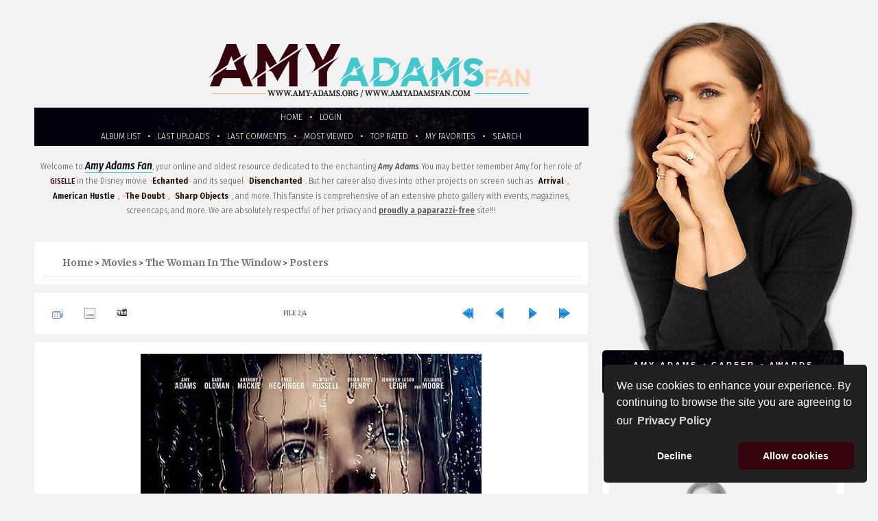

--- FILE ---
content_type: text/html; charset=utf-8
request_url: https://www.google.com/recaptcha/api2/aframe
body_size: 266
content:
<!DOCTYPE HTML><html><head><meta http-equiv="content-type" content="text/html; charset=UTF-8"></head><body><script nonce="3n3SOT4drM0J6yPlJrpnUg">/** Anti-fraud and anti-abuse applications only. See google.com/recaptcha */ try{var clients={'sodar':'https://pagead2.googlesyndication.com/pagead/sodar?'};window.addEventListener("message",function(a){try{if(a.source===window.parent){var b=JSON.parse(a.data);var c=clients[b['id']];if(c){var d=document.createElement('img');d.src=c+b['params']+'&rc='+(localStorage.getItem("rc::a")?sessionStorage.getItem("rc::b"):"");window.document.body.appendChild(d);sessionStorage.setItem("rc::e",parseInt(sessionStorage.getItem("rc::e")||0)+1);localStorage.setItem("rc::h",'1766795973722');}}}catch(b){}});window.parent.postMessage("_grecaptcha_ready", "*");}catch(b){}</script></body></html>

--- FILE ---
content_type: text/css
request_url: https://amy-adams.org/themes/amy_v2/style.css
body_size: 5784
content:
/* 

Theme Name: Amy Adams v2
Site URI: https://amy-adams.org // https://amyadamsfan.com
Author: Never Enough Design
Design URI: https://neverenoughdesign.org

===============================================================

THIS THEME WAS CREATED EXCLUSIVELY FOR AMY-ADAMS.ORG //
AMYADAMSFAN.COM --- DO NOT REPLICATE OR REDISTRIBUTE AS YOURS

===============================================================

*/


/* body */

body {
	background-color: #f2f2f2;
	margin: 0px;
	padding: 0px;
	font-family: 'Merriweather', serif;
	font-weight: 400;
	font-size: 13px;
	line-height: 175%;
	color: #4e4e4e;
	overflow-x:hidden!important;
	word-wrap: break-word;
}

#wrapper {	
	margin: 0 auto;
	width: 100%;
	max-width: 1500px;
	position: relative;
}

#content {
	width: 100%;
	max-width: 1500px!important;
	margin: 0 auto;
	background-color: #f2f2f2!important;
	float: left;
}

/* header */
.header-title {
	max-width: 100%;
	min-width: 1000px;
	height: 103px;
	background-image:url('images/header-title.png'); 
	background-repeat: no-repeat; 
	background-position:center center;
	margin: 5% auto .5% auto;
}

.head {
	display: none;
}

.header-sidebar {
	margin: 0 auto!important;
}

img.header-pages {
	width: 100%!important;
	min-width: 1200px;
	height: auto;
	margin: 0!important;
	padding: 0!important;
	display: block!important;
}

/* menu */

#navigation {
	display: none;
}

#sub_menu {
	margin: 0 auto;
	text-align: center;
	width: 100%;
	font-family: 'Fira Sans Condensed', sans-serif;
}

.sub_menu {
	text-align: center;
	margin: 0 auto;
	position: relative;
	background: #020109 url('images/background.jpg') no-repeat top center;
}

.sub_menu ul {
	margin: 0;
	padding: 0;
	list-style: none;
	line-height: 115%;
	color: #fcd6b4;
}

.sub_menu a,
#navigation-pages .menu a {
	color: #fff!important;
	font-weight: 300!important;
	display: inline-block;
	text-transform: uppercase;
	padding: 7px;
    -webkit-transition: opacity 0.4s linear;
    -webkit-transition: all 0.4s ease-out; 
    -moz-transition: all 0.4s ease-out;
    transition: all 0.4s ease-out;
}

.sub_menu a:hover,
#navigation-pages .menu a:hover {
	color: #41c6cb!important;
	text-decoration: line-through;
}

#navigation-pages {
	margin: 0 auto;
	text-align: center;
	width: 100%;
	max-width: 1200px;
	font-family: 'Fira Sans Condensed', sans-serif;
	font-size: .85em;
}

#navigation-pages .container {
	padding: 2px 12px;
	max-width: 100%;
	background: #020109 url('images/background.jpg') no-repeat bottom center;
}

#navigation-pages ul {	
	color: #fcd6b4;
}

#navigation-pages .menu a {
	font-size: 1.25em;
}

#navigation-pages .bull {
	margin: auto 20px auto 10px;
	color: #fcd6b4;
}

#navigation-pages .menu a:first-child:before {
	content: '';
}

nav, socials {
	display: inline-block!important;
}

socials {
	margin-left: 15px;
}

socials a {
	color: #40c7cc!important;
	font-size: .90em;
	margin-right: 7px;
}

socials a:hover {
	color: #fcd6b4!important;
	text-decoration: none!important;
}

/* Welcome Message */

.welcome {
    font-weight: 300;
	display: block!important;
	width: 100%;
	margin: 1px auto 1.8% auto!important;
	padding: 0;
}

.text {
    line-height: 21px;
    padding: 18px 8px 0 8px;
	font-family: 'Fira Sans Condensed', sans-serif;
	font-size: .95em;
	text-align: center;
}

.text b {
    font-size: 1.25em;
    font-style: italic;
    font-weight: 500;
    border-bottom: 1px solid #40c7ca;
    margin-bottom: 2px;
	color: #020109;
}

.text strong {
    font-weight: 500;
	text-decoration: underline;
}

.text i {
    font-weight: 500;
}

.text span {
    color: #36040d;
    font-weight: 500;
	text-transform: uppercase;
	font-size: .90em;
}

.text u {
    text-decoration: none;
    color: #020109;
	padding: 2px 5px;
	position: relative;
    z-index: 1;
    font-weight: 500;
}

.text u::before {
	border-top: 4px solid #fdd4b4;
        content:"";
        margin: 0 auto; /* this centers the line to the full width specified */
        position: absolute; /* positioning must be absolute here, and relative positioning must be applied to the parent */
        top: 40%; left: 0; right: 0; bottom: 0;
        width: 95%;
        z-index: -1;
}

/* pages */

#news {
	margin: 0 auto 20px auto;
	position: relative;
	width: 100%;
	max-width: 1200px;
}

.news {
	padding: 2.5% 8%;
	margin: 0 auto 1.5% auto; 
	font-size: 14px; 
	background-color: #fff;
}

.news li {
	list-style: none;
	padding: 20px;
	border-bottom: 1px solid #dadada;
}

hr {
	background-color: #bdbcbc;
	color: #bdbcbc;
	border: 0;
	width: 92%;
	height: 1px;
	opacity: .15;
}

/* gallery */

#gallery {
	float: left;
	width: 67.33%;
	margin: 0 auto 20px auto;
	padding: 10px!important;
}

.menutop {
	padding: 8px!important;
	width: 70%;
	margin: 5px;
	line-height: 32px;
}

.menutop a {
	color: #393939;
	margin: 3px;
	font-size: 10px;
	text-align: right;
	font-family: Tahoma;
	background-color: #d9dee1;
	padding: 5px!important;
  -webkit-transition: opacity 0.4s linear;
  -webkit-transition: all 0.4s ease-out; 
  -moz-transition: all 0.4s ease-out;
  transition: all 0.4s ease-out;
}

.menutop a:hover {
	padding: 8px;
	background-color: #36040d;
	color: #fff!important;
	text-decoration: none!important;
}

.textinput, .listbox, .button, .radio, .checkbox, input, select, textarea {
	border: 1px solid #dbdbdb;
	background: #eae9e9;
	padding: 10px;
	margin: 7px;
	color: #747474!important;
	-moz-box-sizing: border-box; 
	-webkit-box-sizing: border-box; 
	box-sizing: border-box;
}

.news input,
.news select,
.news textarea {
	border: 1px solid #dbdbdb;
	background: #eae9e9;
	padding: 10px;
	margin: 7px;
	width: 100%!important;
	display: block!important;
	color: #747474!important;
	-moz-box-sizing: border-box; 
	-webkit-box-sizing: border-box; 
	box-sizing: border-box;
}

a, a:link, a:visited, a:active {
	font-weight: 700; 
	text-decoration:none; 
	color: #757575;
  -webkit-transition: opacity 0.4s linear;
  -webkit-transition: all 0.4s ease-out; 
  -moz-transition: all 0.4s ease-out;
  transition: all 0.4s ease-out;
}

a:hover {
	color: #36040d; 
	text-decoration: none;
}

.maintable {
	margin: 0 auto 1.5% auto; 
	padding: 10px;
	font-size: 14px; 
	background-color: #fff;
}

.tableh1 {
	margin: 0 5px 8px 0!important;
	font-size: 0.95em;
	text-transform: uppercase; 
	padding: 8px;
	font-weight: 500;
	font-family: 'Fira Sans Condensed', sans-serif;
	border-bottom: 1px solid #f1f1f1;
    color: #36040d;
}

#category .category {
	margin: -1.2% 0 0 1.5%;
	font-weight: 500;
}

.tableh1 li.stats {
	background-image: linear-gradient(to left, #1a1a1a, #070707);	
	padding: 8px;
	margin: 0;
	list-style: none;
    color: #fff;
	font-weight: 300;
}

.tableh2 {
	margin: 0 auto;
	font-size: 1.15em;
	text-transform: uppercase; 
	font-family: 'Fira Sans Condensed', sans-serif;
	padding: 3px;
	border-bottom: 1px solid #eaeaea;
	font-weight: 500;
	line-height: 1.7em;
}

.tableh2 strong {
	font-weight: 500;
}

.tableh2 a {
	font-weight: 500!important;
	padding-left: 5px;
}

.catrow, .catrow_noalb, .catrow_noalb:hover, .catrow:hover {
	padding: 8px;
	font-size: .90em;
	font-style: italic;
}

.catrow a img, .catrow_noalb a img, .catrow_noalb a img:hover, .catrow a img:hover {
	width: 120px!important;
	height: 120px!important;
	object-fit: cover!important;
	border-style: none!important;
	border-width: 0px!important;
	border-image-source: none!important;
	filter: grayscale(0%) brightness(1.0)!important;
}

/* pseudo-classes for image links */
a:link .image, a:visited .image, a:focus .image, a:active .image {
	margin: 7px;
	background: none;
	padding: 3px;	
	border-style: solid;
	border-width: 2px;
	border-image-source: url('https://amy-adams.org/albums/Photoshoots/2018/009/005.jpg');
	border-image-slice: 90 180!important;
  -webkit-transition: opacity 0.4s linear;
  -webkit-transition: all 0.4s ease-out; 
  -moz-transition: all 0.4s ease-out;
  transition: all 0.4s ease-out;
}

a:hover .image {
	filter: grayscale(100%) brightness(1.1) opacity(.8);
}

.image,
.image:hover,
.imageborder,
.thumbnails,
.thumbnails:hover {
	padding: 1px;
}

.display_media {
	border: 0px;
	padding-top: 3px;
	padding-right: 10px;
	padding-bottom: 3px;
	padding-left: 10px;
}

.display_media .image {
	max-width: 100%;
	height: auto;
	margin-right: 0;
	margin-left: 0;
}

.statlink {
	font-weight: 400;
	margin: 12px!important;
	padding: 10px;
}

.statlink h2 {
	font-weight: 400!important;
}

.statlink a {
    font-family: 'Merriweather', serif!important;
    font-size: 14px!important;
	padding: 5px 0;
	text-transform: capitalize!important;
}

.category-statlink {
	margin: 0 0 0 1.5%;
	padding: 5px;
	font-weight: 500;
	color: #6d6d6d;
}

.category-statlink span {
    text-decoration: none;
	padding: 2px 5px;
	margin-right: 3px;
	position: relative;
    z-index: 1;
    font-weight: 500;
	text-transform: uppercase;
	color: #111;
}

.category-statlink span::before {
	border-top: 4px solid #a7e4e5;
        content:"";
        margin: 0 auto; /* this centers the line to the full width specified */
        position: absolute; /* positioning must be absolute here, and relative positioning must be applied to the parent */
        top: 40%; left: 0; right: 0; bottom: 0;
        width: 95%;
        z-index: -1;
}

.category-statlink span strong {
	font-weight: 400!important;
	color: #36040d;
	font-family: 'Merriweather', serif;
	font-size: 1.36em;
	font-style: italic;
}

.albums-count {
	display: block;
	clear: both;
	font-family: 'Fira Sans Condensed', sans-serif;
	font-size: .82em;
	text-transform: uppercase;
	font-style: normal!important;
}

.albums-count span {
    text-decoration: none;
	padding: 2px 5px;
	margin-right: 3px;
	position: relative;
    z-index: 1;
    font-weight: 500;
	text-transform: uppercase;
	border-bottom: 2px solid #fcd6b4;
}

.albums-count span b {
	font-weight: 700!important;
	color: #36040d;
	font-family: 'Merriweather', serif;
	font-size: 1.26em;
	font-style: italic;
}

.statlink a {
	color: #757575!important;
}

.statlink a:hover {
	color: #004862!important;
}

.alblink {
    font-weight:bold;
	text-shadow: none;
}

.catlink {
    display: block;
	margin: 5px 7px 0 7px;
	font-weight: 400;
	padding: 8px 0 0 0;
	text-transform: normal;
	font-size: .95em;
}

.catlink a {
	font-size: 1.95em;
	text-transform: capitalize!important;
	color: #1f1f1f!important;
    font-family: 'Just Another Hand', cursive;
	font-weight: 400!important;
  -webkit-transition: opacity 0.4s linear;
  -webkit-transition: all 0.4s ease-out; 
  -moz-transition: all 0.4s ease-out;
  transition: all 0.4s ease-out;
	font-style: normal!important;
}

.statlink b,
.catlink b {
	font-weight: 400!important;
}

.catlink a::before {
	content: '\2363';
	margin: auto 3px auto 0;
    color: #40c7cc;
}

.catlink a:hover {
    margin-left: 7px;
    color: #36040d!important;
}

.thumb_filename {
	display: block;
	padding: 5px;
}

.thumb_filename,
.thumb_title,
.thumb_caption {
	font-family: 'Fira Sans Condensed', sans-serif;
	font-size: .89em;
	text-transform: uppercase;
}

.thumb_title {
	display: block;
	margin: 2px;
	width: 55%;
    text-decoration: none;
	padding: 2px 5px;
	margin-right: 3px;
	position: relative;
    z-index: 1;
    font-weight: 500;
	text-transform: uppercase;
	color: #111;
}

.thumb_title::before {
	border-top: 4px solid #fcd6b4;
        content:"";
        margin: 0 auto; /* this centers the line to the full width specified */
        position: absolute; /* positioning must be absolute here, and relative positioning must be applied to the parent */
        top: 40%; left: 0; right: 0; bottom: 0;
        width: 95%;
        z-index: -1;
}

.thumb_caption {
	display: block;
	width: 55%;
	background: #e9e9e9;
	padding: 1px;
	color: #333;
	margin: 2px;
	text-transform: capitalize;
}

.thumb_caption a {
	text-decoration: none;
	color: #333;
	font-weight: 500!important;
}

.thumb_title a {
    color: #fff!important;
    text-decoration: underline;
	font-weight: 500!important;
}

/* -- Sidebar -- */

#sidebar-mobile {
	display: none;
}

#sidebar_all{
	float: right;
	width: 29.33%;
	padding: 10px!important;
}

.sidebar {
    line-height: 185%!important;
}

.sidebar-content{
	padding: 5px 10px 15px 10px;
	margin: 0 0 65px 0;
    background: #fff;
	border-radius: 5px;
}

.sidebar-title {
	display: block;
	font-size: .99em;
	margin: 2.3% 0 0 0;
	padding: 5px 5px 1px 5px;
	font-weight: 700;
	color: #00414f;
	text-transform: capitalize;
	text-align: center;
}

.divider {
	display: block;
	position: relative;
	height: 3px;
	width: 18%;
	margin: 0 auto .5% auto;
	background-image: linear-gradient(to right, #41c6cb, #fcd6b2);
	text-align: center;
}

.widgettitle {display: none;}

/* Latest Photos */

.custom-menu {
	display: block;
	margin: 0 auto 65px auto;
	text-align: center;
}

.index-menu {
	border-radius: 5px;
	background: #020109 url('images/background.jpg') no-repeat top center;
	padding: 10px;
}

.index-menu a {
	color: #fff!important;
	margin-bottom: 3px;
	font-family: 'Roboto Condensed', sans-serif;
	text-transform: uppercase;
	letter-spacing: 3px;
}

.index-menu a:hover {
	color: #40c7cc!important;
}

.index-menu a::before {
	content: '\2022';
	margin: auto 5px;
	color: #fcd6b4;
}

.index-menu a:first-child:before {
	content: '';
	margin: auto 0px;
}

.custom-content {
	color: #fff;
	text-align: center;
	line-height: 195%;
	display: block;
} 

.custom-content a {
	margin-right: 10px;
	color: #36040d!important;
}

.custom-content a:hover {
	color: #40c7cc!important;
}

/* Current Projects */

.top-projects-img {
	margin: 5px auto;
	display: block!important;
}

.top-projects-img img,
.top-projects-img img:hover {
	width: 100%!important;
	height: 170px!important;
	margin: 5px auto!important;
	object-fit: cover!important;
	border: 0px!important;
	padding: 0px auto!important;
}

.top-projects-info {
	text-align: center;
	line-height: 175%;
}

.top-projects-info-title {
	font-weight: 400;
    font-family: 'Just Another Hand', cursive;
	font-size: 1.95em;
	color: #010101;
	text-align: center;
}

.top-projects-info-date {
	font-size: .95em;
	font-style: normal;
	text-transform: uppercase;
	margin-left: 3px;
}

.top-projects-info-date:before {
	content:'[ ';
	color: #fcd6b4;
}

.top-projects-info-date:after {
	content:' ]';
	color: #fcd6b4;
}
	
.top-projects-info-role {
	font-style: italic;
	color: #36040d;
	text-align: center;
	font-size: .99em;
	font-weight: 700;
}

.top-projects-info-role:before {
	content: 'as ';
	color: #4e4e4e;
	font-size: .70em;
	text-transform: uppercase;
	font-style: normal;
}

.top-projects-info-synopsis {
	margin: 10px 0 0 0;
	background: #efefef;
	padding: 12px;
	text-align: center;
	font-size: .90em;
	border-radius: 3px;
}

.top-projects-info-links {
	margin: 2.5% auto 5% auto!important;
	text-align: center;
	font-size: 1.15em;
}

.top-projects-info-links a {
	text-transform: uppercase;
	color: #757575!important;
	padding: 4px;
	margin-right: 10px;
	font-size: .70em;
}
 
.top-projects-info-links a:hover {
	color: #40c7cc!important;
}

.top-projects-info-links .fa-solid {
	color: #fcd6b4;
	margin-right: 3px;
}

/* -- Affiliates -- */

.affiliates {
	margin: 0 auto!important;
	text-align: center;
	clear: both;
	display: block;
	line-height: 175%;
}

    /* Image Affiliates */

.family-image {
	display: inline-block;
	-webkit-box-sizing: border-box;
	-moz-box-sizing: border-box;
	box-sizing: border-box;
	margin: 2px;
}

.family-image img,
.family-image img:hover {
	margin: 6px 0!important;
	width: 5.0vw;
	filter: grayscale(0%) brightness(1.0)!important;
	border: 0px!important;
}

/* - tooltip - */

.family-image a.tooltip:hover{
	position: relative;
}
.family-image a.tooltip span {
	display: none;
	line-height: 16px;
}
.family-image a.tooltip:hover span {
	padding: 5px;
	display: block;
	z-index: 100;
	background: #070707;
	left: 0;
	margin: 2px 0;
	width: 65%;
	position: absolute;
	top: -20px!important;
	text-decoration: none;
	font-weight: 400!important;
	font-size: 0.75em;
	color: #fff;
	text-transform: uppercase;
	font-family: 'Fira Sans Condensed', sans-serif;
}

.family-image a.tooltip span b {
	font-size: 1.25em;
	text-transform: capitalize;
	color: #40c7cc!important;
    font-family: 'Merriweather', serif;
	font-style: italic;
	font-weight: 400;
}

   /* Text Affiliates */

.elites-text {
	font-size: .68em;
	font-weight: 400;
	line-height: 1.5;
	display: inline-block;
	-webkit-box-sizing: border-box;
	-moz-box-sizing: border-box;
	box-sizing: border-box;
	width: 18.33%;
	margin: 3px 1px;
	padding: 8px 6px;
	text-align: center;
	border-style: solid;
	border-width: 2px;
	border-image-source: url('https://amy-adams.org/albums/Photoshoots/2018/009/005.jpg');
	border-image-slice: 90 180;
	background: #020109 url('images/background.jpg') no-repeat center center;
	color: #fff;
	text-transform: uppercase;
	font-family: 'Fira Sans Condensed', sans-serif;
}

@media (max-width : 1366px), (max-width : 1200px) {
.elites-text {
	width: 22.33%;
}
}

.elites-text a {
	display: block;
	color: #fff!important;
	font-weight: 400!important;
	letter-spacing: 1px;
}

.elites-text a span {
	font-weight: 400!important;
	display: block;
	font-size: 1.25em;
	text-transform: capitalize;
	color: #fcd6b4!important;
	font-family: 'Merriweather', serif;
	font-style: italic;
}

.elites-text a:hover {
	display: block;
	color: #40c7cc!important;
}

/* filmography */

.filmography {
	clear: both;
	margin: 0 auto!important;
	text-align: center;
}

.filmography img {
	width: 100%;
	max-width: 300px;
	height: 200px;
	object-fit: cover;
}

.filmography td {
	text-align: center;
	margin: 0 auto;
	width: 49.33%;
}

.filmography li {
	text-align: left!important;
}

.filmography td li {
	text-align: left!important;
	padding: 8px 5px;
	margin: 0 3.5% 0 0;
}

/* -- Footer -- */

#footer {
	padding: 20px;
	margin: 0 auto!important;
	clear: both;
	overflow-x:hidden!important;
	text-align: center;
	line-height: 18px;
	letter-spacing: 1px;
	font-size: 0.85em;
}

#footer .stats {
	color: #4e4e4e;	
}

.stats b {
	color: #36040d;
}

.stats .fa-solid {
	color: #cececd;
}

.footer {
	width: 1200px;
	text-transform: uppercase;
	text-align: center;
	margin: 0 auto;
	padding: 15px!important;
	line-height: 195%!important;
	color: #fff;
	background: #010108 url('images/background.jpg') no-repeat top center;
}

.footer span {
	border: 1px solid #37040d;
	color: #fff;
    padding: 5px;
	font-size: 0.85em;
    clear: both;
	margin: 2px auto;
}

.footer span a {
	color: #fff!important;
}

.footer a {
	text-decoration: none;
	font-weight: 500;
	color: #fcd5b4!important;
	padding-bottom: 3px;
  -webkit-transition: opacity 0.4s linear;
  -webkit-transition: all 0.4s ease-out; 
  -moz-transition: all 0.4s ease-out;
  transition: all 0.4s ease-out;
}

.footer a:hover,
.footer span a:hover {
	color: #3ec9ce!important;
}

.footer b {
    color: #71dbe1;
}

.footer .footer-socials {
    margin: 0 auto 3px 10px;
    color: #71dbe1;
	border: 0px!important;	
}

.footer .footer-socials a {
	color: #71dbe1!important;
	text-decoration: none;
	margin-right: 7px!important;
}

.footer .footer-socials a:hover {
    color: #fff!important;
}

.footer .disclaimer {
	display: block;
	font-size: 1em!important;
	text-transform: none!important;
	text-align: left;
	font-weight: 400!important;
}

.footer .fab,
.footer .fas {
	font-size: 9px!important;
}

/** PC SCREEN **/

@media (max-width : 1366px), (max-width : 1200px) {
	
#wrapper,
#content {
	max-width: 1200px!important;
}

#header {
	min-width: 1366px;
	margin: 0 auto;
}
	
.container {
	width: 1200px!important;
}
	
.category-statlink {
	margin: -1.7% 0 0 1.5%;
	padding: 5px;
	font-weight: 500;
	color: #6d6d6d;
}
	
.footer {
	width: 1000px!important;
}

}

/** PC SCREEN **/

@media (max-width : 1366px), (max-width : 1200px) {
	
#wrapper,
#content {
	max-width: 1200px!important;
}

.header-sidebar img {
	max-width: 380px!important;
}

.custom-menu a {
	font-size: .85em;
}
	
#navigation-mobile {
	display: none;
}
	
.thumbnails a img {
	width: 5.8vw;
	height: auto;
}
	
.elites-text {
	width: 22.33%!important;
}

}

/** RESPONSIVE CODING **/
.show-menu,
.menu input[type=checkbox] {
	display: none;
}

.menu input[type=checkbox]:checked ~ .rpv-menu {
	display: block;
}

@media (max-width : 1024px),
(max-width : 959px) {
	
	#navigation {
		overflow-x: hidden!important;
		display: block!important;
	}
	
	.navi {
        text-align: left!important;
        padding: 8px;
    }

	#menu {
		padding: 12px;
	}
	
	.menu ul {
		position: static;
		display: none;
	}

	.menu ul li,
    .menu li a {
		width: 100%;
        max-width: 100%;
		list-style: none;
	}

	.show-menu {
		font-size: 15px;
		display: block;
		text-transform: none;
		color: #fff;
		text-align: left;
		padding: 5px!important;
	}

	.navi {
		padding: 0;
		text-align: left;
	}

	.navi .container {
		padding: 0;
		width: 100%;
        margin: 0 auto!important;
		background-image: linear-gradient(to right, #1a1a1a, #070707);
	}

	.menu {
		display: block;
	}

	.menu li {
		margin: 0;
	}

	.menu a {
		display: block;
		text-align: left!important;
		border: 0px!important;
		padding: 8px!important;
	}
	
	.rpv-menu .fa {
		display: none;
	}
	
	#sub_menu {
		display: none;
	}
	
}
 
@media only screen and (max-width: 1024px), only screen and (max-device-width: 966px) {
	
body {
	font-size: 100%!important;
}

body,
#wrapper,
#content,
.maintable,
#footer,
.head,
.header-pages {
	overflow-x: hidden!important;
}

#wrapper {
	width: 100%!important; 
}

#content {
	width: 100%; 
	padding: 0px; 
	margin: 0px!important;
}

img.head,
img.header-pages {
	width: 100%!important;
	height: auto;
	margin: 0!important;
	padding: 0!important;
	display: block!important;
}

.maintable  {
	max-width: 100%;
}

.navmenu {
	font-size: 100%;
}

#gallery,
#sidebar_all {
	display: block;
	clear: both;
	float: none!important;
	width: 90%;
	max-width: 100%;
	margin: 0 auto;
}

#gallery { 
	margin: 0 auto 20px auto!important;
	padding: 0px; 
	max-width: 100%;
}
	
#gallery .menutop {
	max-width: 65vw!important;
}
	
.category_icon a img,
.category_icon a img:hover {
	width: 10vw!important;
	height: auto!important;
}

.thumbnails {
	margin:0!important; 
	padding:1vw 0!important; 
	width: 0.1vw!important;
}

.thumbnails .image, 
.thumbnails .thumbnail {
	height: auto; 
	display:inline; 
	max-width:10vw;
}

#header,
.sortorder_cell,
.header-title,
.welcome,
.header-sidebar,
.custom-menu { 
	display: none!important;
}
	
.family-image img  {
	width: 15.2vw!important;
}

.family-image a.tooltip:hover span {
	display: none!important;
}
	
.contacting-form td {
	display: block!important;
}
	
.contacting-form td input,
.contacting-form td textarea {
	max-width: 80%;
}

embed,
iframe,
object,
video {
	max-width: 100%;
}

.footer {
	max-width: 90%;
    margin: 0 auto!important;
}

.navmenu {
	padding:2px!important; 
}

.navmenu img {
	margin: 0px!important;
}

.thumb_filename, 
.thumb_comments, 
.thumb_title,
.thumb_caption {
	display: block;
	font-size: .65em;
}
	
.top-projects-img img,
.top-projects-img img:hover {
   height: 45vh!important;
}

}

@media only screen and (max-width: 475px), only screen and (max-device-width: 320px),
only screen and (max-width: 240px), only screen and (max-device-width: 240px) {
	
	
#wrapper {
	width: 100%!important; 
	margin: 0!important;
}
	
#content {
	width: 100%!important; 
	padding: 0px!important;
	margin: 0px!important;
}

#gallery {   
	max-width: 100%;
	margin: 0 0 20px 0;
	padding: 0px; 
}

.submenu {
	max-width: 99.05%;
	margin: 0!important;
	padding: 5px 0 5px 1px!important;
	text-align: left;
}
	
#gallery .menutop {
	max-width: 65vw!important;
}
	
td.category_icon {
	vertical-align: text-top;
}
	
.category_icon a img,
.category_icon a img:hover {
	width: 10vw!important;
	height: auto!important;
	vertical-align: text-top;
}

.navmenu {
	font-size: 100%;
}

.thumb_filename, 
.thumb_comments, 
.thumb_title,
.thumb_caption {
	display: block;
	font-size: .65em;
}

.thumbnails {
	margin:0!important; 
	padding:1vw 0!important; 
	width: 0.1vw!important;
}

.thumbnails .image, 
.thumbnails .thumbnail {
	height: auto; 
	display:inline; 
	max-width:5vw;
}
	
.top-projects-img img,
.top-projects-img img:hover {
   height: auto!important;
}

}

/** COPPERMINE CODES **/

.album_stat {
	font-size: 100%;
	margin: 5px 0px;
}

table {
	font-size: 12px;
	position: relative;
}

h2  {
	font-size: 15px;
	font-weight: bold;
	padding: 1px;
}

.navigation {
	font: normal 11px Georgia, "Times New Roman", Times, serif;
	text-transform: lowercase;
	font-style: italic;
	letter-spacing:0px;
	color:#474747;
}


.navigation a:link, .navigation a:visited, .navigation a:active{
	padding-left:5px;
	padding-right: 5px;
	color:#474747;
}

.navigation a:hover{
	padding-left:5px;
	padding-right: 5px;
	color:#000;
	text-decoration:none;
}

p {
	font-size: 14px;
	margin: 2px;
}



ul {
	margin-left: 5px;
	padding: 0px;
}



li {
	margin-left: 10px;
	margin-top: 4px;
	margin-bottom: 4px;
	padding: 0px;
	list-style-position: outside;
	list-style-type: disc;
}

.tableb, .tablef {
	margin: 1px;
}

.thumb_num_comments {
	font-family:Trebuchet MS;
	font-weight: normal;
	font-size: 11px;
	padding: 5px;
	font-style: italic;
	display: block;
}



.user_thumb_infobox {
	margin-top: 1px;
	margin-bottom: 1px;
}



.user_thumb_infobox th {
	font-weight: bold;
	font-size: 100%;
	margin-top: 1px;
	margin-bottom: 1px;
	text-align: center;
}



.user_thumb_infobox td {
	font-size: 85%;
	margin-top: 1px;
	margin-bottom: 1px;
	text-align: center;
}



.user_thumb_infobox a {
	text-decoration: none;
	color: #434343;
}



.user_thumb_infobox a:hover {
	color: #434343;
	text-decoration: none;
}



.sortorder_cell {
	padding-top: 0px;
	padding-bottom: 0px;
	padding-left: 0px;
	padding-right: 10px;
	margin: 0px;
}

.sortorder_options {
	font-family: 'Merriweather', serif!important;
	padding: 0px;
	margin: 0px;
	font-weight: 700!important;
	font-size: 14px!important;
	white-space: nowrap;
}



.navmenu {
	padding:5px; 
	font-size: 9px;
	text-transform: uppercase;
	height: 22px;
	text-align: center;
}



.navmenu img {
	margin-bottom: 1px;
	margin-top: 1px;
	margin-right: 5px;
	margin-left: 5px;
}



.navmenu a {
	text-decoration: none;
	color: #c2ac9b;
	display: block;
	padding: 5px;
}



.navmenu a:hover {
	text-decoration: underline;
	color: #434343;
}



.navmenu a img {
	border: 0px;
	padding: 0px;
}



.navmenu a img:hover {
	border: 0px;
	padding: 0px;
}



.admin_menu_thumb {
	margin-top: 0px;
	margin-bottom: 0px;
	font-size: 11px;
	color: #806453;
	font-weight: bold;
}



.admin_menu_thumb a {
	color: #EDEDED;
	text-decoration: none;
	display: block;
	position: relative;
	padding: 3px;
}



.admin_menu_thumb a:hover {
	color: #434343;
	text-decoration: underline;
}


.admin_menu {
font-family: Trebuchet MS;
font-size: 8px;
font-weight: bold;
margin-top: 0px;
margin-bottom: 0px;
margin-left: 15px;
text-transform: uppercase;
text-align: center;
}



.admin_menu a {
text-decoration: none;
position: relative;
padding-top: 1px;
padding-bottom: 1px;
padding-left: 2px;
padding-right: 2px;}



.admin_menu a:hover {
color: #504f4f;
text-decoration: underline;}



.admin_float {
        float:left;
        margin-left: 1px;
        margin-right: 1px;
        margin-top: 1px;
        margin-bottom: 1px;
}

.admin_menu_wrapper {
        width:140%;
}

#admin_menu_anim {}

.comment_date{
	color: #dcccde;
	font-size: 90%;
	vertical-align: middle;
}



.comment_date a img {
	border: 0px;
	padding: 0px;
}



.comment_date a img:hover {
	border: 0px;
	padding: 0px;
}

.topmenu {
	font-family: Trebuchet MS;
	line-height: 130%;
	font-size: 110%;
}



.topmenu a {
	color: #825c00;
	text-decoration: none;
}



.topmenu a:hover  {
	color: #434343;
	text-decoration: underline;
}



.img_caption_table {
	border: none;
	width: 100%;
	margin: 0px;
}



.img_caption_table th {
	font-size: 100%;
	color: #000000;
	padding-top: 4px;
	padding-right: 10px;
	padding-bottom: 4px;
	padding-left: 10px;
	border-top: 1px solid #f4edde;
}



.img_caption_table td {
	padding-top: 6px;
	padding-right: 10px;
	padding-bottom: 6px;
	padding-left: 10px;
	border-top: 1px solid #f4edde;
	white-space: normal;
}



.debug_text {
	border: #BDBEBD;
	background-color: #f4edde;
	width: 100%;
	margin: 0px;
}



.clickable_option {
	cursor: default;
}



.listbox_lang {
	color: #434343;
	background-color: #f4edde;
	border: 1px solid #808080;
	font-size: 80%;
	font-family: Trebuchet MS;
	vertical-align: middle;
}


.pic_title {
        color: #000000;
        font-size: 120%;
        font-family: Arial, Helvetica, sans-serif;
        font-weight:bold;
        text-align : center;
        padding-top:0px;
        padding-bottom:0px;
        margin-top:0px;
        margin-bottom:0px;
        line-height:1.0em;
}

.pic_caption {
        color: #000000;
        font-size: 100%;
        font-family: Arial, Helvetica, sans-serif;
        font-weight:bold;
        text-align : center;
        padding-top:0px;
        padding-bottom:0px;
        margin-top:0px;
        margin-bottom:0px;
        line-height:1.0em;
}

.cpg_message_info, .cpg_message_success, .cpg_message_warning, .cpg_message_error, .cpg_message_validation {
    border: 1px solid;
    margin: 10px 0px;
    padding:15px 10px 15px 50px;
    background-repeat: no-repeat;
    background-position: 10px center;
}
.cpg_message_info {
    color: #00529B;
    background-color: #BDE5F8;
    background-image: url('../../images/message/info.png');
}
.cpg_message_success {
    color: #4F8A10;
    background-color: #DFF2BF;
    background-image: url('../../images/message/ok.png');
}
.cpg_message_warning {
    color: #9F6000;
    background-color: #FEEFB3;
    background-image: url('../../images/message/warning.png');
}
.cpg_message_error {
    color: #D8000C;
    background-color: #FFBABA;
    background-image: url('../../images/message/stop.png');
}
.cpg_message_validation {
    color: #D63301;
    background-color: #FFCCBA;
    background-image: url('../../images/message/error.png');
}


#GB_window {
  background-color: #FFFFFF;
  border: 5px solid #AAAAAA;
}